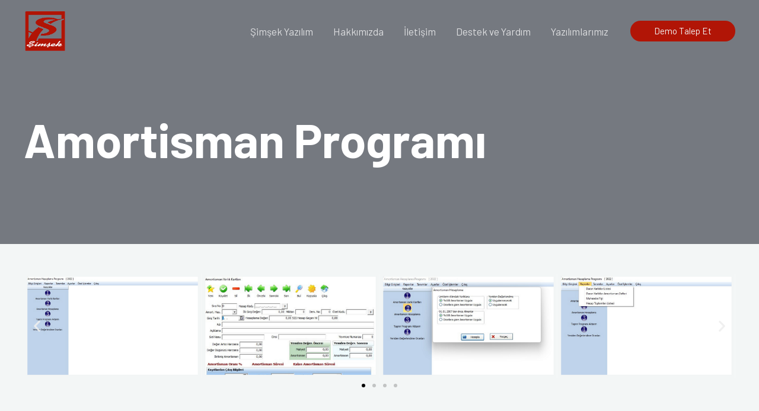

--- FILE ---
content_type: text/css
request_url: https://simsek.gen.tr/wp-content/uploads/elementor/css/post-870.css?ver=1659166400
body_size: 1027
content:
.elementor-870 .elementor-element.elementor-element-b1d7697:not(.elementor-motion-effects-element-type-background), .elementor-870 .elementor-element.elementor-element-b1d7697 > .elementor-motion-effects-container > .elementor-motion-effects-layer{background-image:url("https://eniyi10.site/wp-content/uploads/2022/02/pexels-photo-1716825_optimized.jpeg");background-position:center center;background-repeat:no-repeat;background-size:cover;}.elementor-870 .elementor-element.elementor-element-b1d7697 > .elementor-background-overlay{background-color:var( --e-global-color-astglobalcolor7 );opacity:0.75;transition:background 0.3s, border-radius 0.3s, opacity 0.3s;}.elementor-870 .elementor-element.elementor-element-b1d7697{transition:background 0.3s, border 0.3s, border-radius 0.3s, box-shadow 0.3s;padding:15% 0% 0% 0%;}.elementor-870 .elementor-element.elementor-element-bd5e621 > .elementor-element-populated{padding:0px 0px 0px 0px;}.elementor-870 .elementor-element.elementor-element-f42cb85 > .elementor-element-populated{margin:0px 0px 0px 0px;--e-column-margin-right:0px;--e-column-margin-left:0px;padding:0px 0px 0px 0px;}.elementor-870 .elementor-element.elementor-element-8256ae1{text-align:left;}.elementor-870 .elementor-element.elementor-element-8256ae1 .elementor-heading-title{color:#ffffff;}.elementor-870 .elementor-element.elementor-element-ab6f8cd > .elementor-element-populated{padding:30px 35px 10px 35px;}.elementor-870 .elementor-element.elementor-element-ca5edea{margin-top:0px;margin-bottom:0px;}.elementor-870 .elementor-element.elementor-element-41af338 .elementor-spacer-inner{--spacer-size:114px;}.elementor-870 .elementor-element.elementor-element-45375fa > .elementor-container > .elementor-column > .elementor-widget-wrap{align-content:center;align-items:center;}.elementor-870 .elementor-element.elementor-element-45375fa{padding:0px 0px 0px 0px;}.elementor-870 .elementor-element.elementor-element-5df6276 > .elementor-element-populated{padding:50px 0px 50px 0px;}.elementor-870 .elementor-element.elementor-element-ebf33f1{--e-image-carousel-slides-to-show:4;}.elementor-870 .elementor-element.elementor-element-50a8ff5{padding:0px 0px 0px 0px;}.elementor-870 .elementor-element.elementor-element-8d62ffb > .elementor-element-populated{padding:0px 0px 50px 0px;}.elementor-870 .elementor-element.elementor-element-c6da3be{text-align:center;}.elementor-870 .elementor-element.elementor-element-s6b9wzx > .elementor-container{max-width:1000px;}.elementor-870 .elementor-element.elementor-element-s6b9wzx > .elementor-container > .elementor-column > .elementor-widget-wrap{align-content:center;align-items:center;}.elementor-870 .elementor-element.elementor-element-s6b9wzx:not(.elementor-motion-effects-element-type-background), .elementor-870 .elementor-element.elementor-element-s6b9wzx > .elementor-motion-effects-container > .elementor-motion-effects-layer{background-color:#FFFFFF00;}.elementor-870 .elementor-element.elementor-element-s6b9wzx{transition:background 0.3s, border 0.3s, border-radius 0.3s, box-shadow 0.3s;padding:20px 0px 20px 0px;}.elementor-870 .elementor-element.elementor-element-s6b9wzx > .elementor-background-overlay{transition:background 0.3s, border-radius 0.3s, opacity 0.3s;}.elementor-870 .elementor-element.elementor-element-d271390 > .elementor-widget-wrap > .elementor-widget:not(.elementor-widget__width-auto):not(.elementor-widget__width-initial):not(:last-child):not(.elementor-absolute){margin-bottom:0px;}.elementor-870 .elementor-element.elementor-element-d271390 > .elementor-element-populated{border-style:solid;border-width:0px 0px 0px 2px;border-color:#BDBDBD;transition:background 0.3s, border 0.3s, border-radius 0.3s, box-shadow 0.3s;padding:5px 0px 5px 30px;}.elementor-870 .elementor-element.elementor-element-d271390 > .elementor-element-populated > .elementor-background-overlay{transition:background 0.3s, border-radius 0.3s, opacity 0.3s;}.elementor-870 .elementor-element.elementor-element-6969fc0 > .elementor-widget-container{margin:20px 0px 0px 0px;}.elementor-870 .elementor-element.elementor-element-6969fc0{z-index:1;}.elementor-870 .elementor-element.elementor-element-93dcb1b{--divider-border-style:solid;--divider-color:#BDBDBD;--divider-border-width:2px;}.elementor-870 .elementor-element.elementor-element-93dcb1b .elementor-divider-separator{width:30px;}.elementor-870 .elementor-element.elementor-element-93dcb1b .elementor-divider{padding-top:15px;padding-bottom:15px;}.elementor-870 .elementor-element.elementor-element-93dcb1b > .elementor-widget-container{margin:0px 0px 0px 0px;}.elementor-870 .elementor-element.elementor-element-853a50b > .elementor-widget-container{margin:5px 0px 0px 0px;}.elementor-870 .elementor-element.elementor-element-0dd0f44 > .elementor-container{max-width:1000px;}.elementor-870 .elementor-element.elementor-element-0dd0f44 > .elementor-container > .elementor-column > .elementor-widget-wrap{align-content:center;align-items:center;}.elementor-870 .elementor-element.elementor-element-0dd0f44:not(.elementor-motion-effects-element-type-background), .elementor-870 .elementor-element.elementor-element-0dd0f44 > .elementor-motion-effects-container > .elementor-motion-effects-layer{background-color:#FFFFFF00;}.elementor-870 .elementor-element.elementor-element-0dd0f44{transition:background 0.3s, border 0.3s, border-radius 0.3s, box-shadow 0.3s;padding:20px 0px 20px 0px;}.elementor-870 .elementor-element.elementor-element-0dd0f44 > .elementor-background-overlay{transition:background 0.3s, border-radius 0.3s, opacity 0.3s;}.elementor-870 .elementor-element.elementor-element-06e8e01 > .elementor-widget-wrap > .elementor-widget:not(.elementor-widget__width-auto):not(.elementor-widget__width-initial):not(:last-child):not(.elementor-absolute){margin-bottom:0px;}.elementor-870 .elementor-element.elementor-element-06e8e01 > .elementor-element-populated{border-style:solid;border-width:0px 0px 0px 2px;border-color:#BDBDBD;transition:background 0.3s, border 0.3s, border-radius 0.3s, box-shadow 0.3s;padding:5px 0px 5px 30px;}.elementor-870 .elementor-element.elementor-element-06e8e01 > .elementor-element-populated > .elementor-background-overlay{transition:background 0.3s, border-radius 0.3s, opacity 0.3s;}.elementor-870 .elementor-element.elementor-element-627114d > .elementor-widget-container{margin:20px 0px 0px 0px;}.elementor-870 .elementor-element.elementor-element-627114d{z-index:1;}.elementor-870 .elementor-element.elementor-element-9ddb13f{--divider-border-style:solid;--divider-color:#BDBDBD;--divider-border-width:2px;}.elementor-870 .elementor-element.elementor-element-9ddb13f .elementor-divider-separator{width:30px;}.elementor-870 .elementor-element.elementor-element-9ddb13f .elementor-divider{padding-top:15px;padding-bottom:15px;}.elementor-870 .elementor-element.elementor-element-9ddb13f > .elementor-widget-container{margin:0px 0px 0px 0px;}.elementor-870 .elementor-element.elementor-element-dfc0fe4 > .elementor-widget-container{margin:5px 0px 0px 0px;}.elementor-870 .elementor-element.elementor-element-0cbbe32 > .elementor-container{max-width:1000px;}.elementor-870 .elementor-element.elementor-element-0cbbe32 > .elementor-container > .elementor-column > .elementor-widget-wrap{align-content:center;align-items:center;}.elementor-870 .elementor-element.elementor-element-0cbbe32:not(.elementor-motion-effects-element-type-background), .elementor-870 .elementor-element.elementor-element-0cbbe32 > .elementor-motion-effects-container > .elementor-motion-effects-layer{background-color:#FFFFFF00;}.elementor-870 .elementor-element.elementor-element-0cbbe32{transition:background 0.3s, border 0.3s, border-radius 0.3s, box-shadow 0.3s;padding:20px 0px 20px 0px;}.elementor-870 .elementor-element.elementor-element-0cbbe32 > .elementor-background-overlay{transition:background 0.3s, border-radius 0.3s, opacity 0.3s;}.elementor-870 .elementor-element.elementor-element-fe4bd12 > .elementor-widget-wrap > .elementor-widget:not(.elementor-widget__width-auto):not(.elementor-widget__width-initial):not(:last-child):not(.elementor-absolute){margin-bottom:0px;}.elementor-870 .elementor-element.elementor-element-fe4bd12 > .elementor-element-populated{border-style:solid;border-width:0px 0px 0px 2px;border-color:#BDBDBD;transition:background 0.3s, border 0.3s, border-radius 0.3s, box-shadow 0.3s;padding:5px 0px 5px 30px;}.elementor-870 .elementor-element.elementor-element-fe4bd12 > .elementor-element-populated > .elementor-background-overlay{transition:background 0.3s, border-radius 0.3s, opacity 0.3s;}.elementor-870 .elementor-element.elementor-element-c2eda06 > .elementor-widget-container{margin:20px 0px 0px 0px;}.elementor-870 .elementor-element.elementor-element-c2eda06{z-index:1;}.elementor-870 .elementor-element.elementor-element-17ddfe5{--divider-border-style:solid;--divider-color:#BDBDBD;--divider-border-width:2px;}.elementor-870 .elementor-element.elementor-element-17ddfe5 .elementor-divider-separator{width:30px;}.elementor-870 .elementor-element.elementor-element-17ddfe5 .elementor-divider{padding-top:15px;padding-bottom:15px;}.elementor-870 .elementor-element.elementor-element-17ddfe5 > .elementor-widget-container{margin:0px 0px 0px 0px;}.elementor-870 .elementor-element.elementor-element-2a4adbf > .elementor-widget-container{margin:5px 0px 0px 0px;}.elementor-870 .elementor-element.elementor-element-bac8602 > .elementor-container{max-width:1000px;}.elementor-870 .elementor-element.elementor-element-bac8602 > .elementor-container > .elementor-column > .elementor-widget-wrap{align-content:center;align-items:center;}.elementor-870 .elementor-element.elementor-element-bac8602:not(.elementor-motion-effects-element-type-background), .elementor-870 .elementor-element.elementor-element-bac8602 > .elementor-motion-effects-container > .elementor-motion-effects-layer{background-color:#FFFFFF00;}.elementor-870 .elementor-element.elementor-element-bac8602{transition:background 0.3s, border 0.3s, border-radius 0.3s, box-shadow 0.3s;padding:20px 0px 20px 0px;}.elementor-870 .elementor-element.elementor-element-bac8602 > .elementor-background-overlay{transition:background 0.3s, border-radius 0.3s, opacity 0.3s;}.elementor-870 .elementor-element.elementor-element-82150b6 > .elementor-widget-wrap > .elementor-widget:not(.elementor-widget__width-auto):not(.elementor-widget__width-initial):not(:last-child):not(.elementor-absolute){margin-bottom:0px;}.elementor-870 .elementor-element.elementor-element-82150b6 > .elementor-element-populated{border-style:solid;border-width:0px 0px 0px 2px;border-color:#BDBDBD;transition:background 0.3s, border 0.3s, border-radius 0.3s, box-shadow 0.3s;padding:5px 0px 5px 30px;}.elementor-870 .elementor-element.elementor-element-82150b6 > .elementor-element-populated > .elementor-background-overlay{transition:background 0.3s, border-radius 0.3s, opacity 0.3s;}.elementor-870 .elementor-element.elementor-element-fc22d18 > .elementor-widget-container{margin:20px 0px 0px 0px;}.elementor-870 .elementor-element.elementor-element-fc22d18{z-index:1;}.elementor-870 .elementor-element.elementor-element-5478b85{--divider-border-style:solid;--divider-color:#BDBDBD;--divider-border-width:2px;}.elementor-870 .elementor-element.elementor-element-5478b85 .elementor-divider-separator{width:30px;}.elementor-870 .elementor-element.elementor-element-5478b85 .elementor-divider{padding-top:15px;padding-bottom:15px;}.elementor-870 .elementor-element.elementor-element-5478b85 > .elementor-widget-container{margin:0px 0px 0px 0px;}.elementor-870 .elementor-element.elementor-element-fc6be8a > .elementor-widget-container{margin:5px 0px 0px 0px;}.elementor-870 .elementor-element.elementor-element-5dd4399 > .elementor-container{max-width:1000px;}.elementor-870 .elementor-element.elementor-element-5dd4399 > .elementor-container > .elementor-column > .elementor-widget-wrap{align-content:center;align-items:center;}.elementor-870 .elementor-element.elementor-element-5dd4399:not(.elementor-motion-effects-element-type-background), .elementor-870 .elementor-element.elementor-element-5dd4399 > .elementor-motion-effects-container > .elementor-motion-effects-layer{background-color:#FFFFFF00;}.elementor-870 .elementor-element.elementor-element-5dd4399{transition:background 0.3s, border 0.3s, border-radius 0.3s, box-shadow 0.3s;padding:20px 0px 100px 0px;}.elementor-870 .elementor-element.elementor-element-5dd4399 > .elementor-background-overlay{transition:background 0.3s, border-radius 0.3s, opacity 0.3s;}.elementor-870 .elementor-element.elementor-element-7e431c6 > .elementor-widget-wrap > .elementor-widget:not(.elementor-widget__width-auto):not(.elementor-widget__width-initial):not(:last-child):not(.elementor-absolute){margin-bottom:0px;}.elementor-870 .elementor-element.elementor-element-7e431c6 > .elementor-element-populated{border-style:solid;border-width:0px 0px 0px 2px;border-color:#BDBDBD;transition:background 0.3s, border 0.3s, border-radius 0.3s, box-shadow 0.3s;padding:5px 0px 5px 30px;}.elementor-870 .elementor-element.elementor-element-7e431c6 > .elementor-element-populated > .elementor-background-overlay{transition:background 0.3s, border-radius 0.3s, opacity 0.3s;}.elementor-870 .elementor-element.elementor-element-3625da2 > .elementor-widget-container{margin:20px 0px 0px 0px;}.elementor-870 .elementor-element.elementor-element-3625da2{z-index:1;}.elementor-870 .elementor-element.elementor-element-f2ded57{--divider-border-style:solid;--divider-color:#BDBDBD;--divider-border-width:2px;}.elementor-870 .elementor-element.elementor-element-f2ded57 .elementor-divider-separator{width:30px;}.elementor-870 .elementor-element.elementor-element-f2ded57 .elementor-divider{padding-top:15px;padding-bottom:15px;}.elementor-870 .elementor-element.elementor-element-f2ded57 > .elementor-widget-container{margin:0px 0px 0px 0px;}.elementor-870 .elementor-element.elementor-element-7fe1297 > .elementor-widget-container{margin:5px 0px 0px 0px;}@media(max-width:1024px) and (min-width:768px){.elementor-870 .elementor-element.elementor-element-823105c{width:55%;}.elementor-870 .elementor-element.elementor-element-5df6276{width:55%;}.elementor-870 .elementor-element.elementor-element-8d62ffb{width:55%;}.elementor-870 .elementor-element.elementor-element-d271390{width:100%;}.elementor-870 .elementor-element.elementor-element-06e8e01{width:100%;}.elementor-870 .elementor-element.elementor-element-fe4bd12{width:100%;}.elementor-870 .elementor-element.elementor-element-82150b6{width:100%;}.elementor-870 .elementor-element.elementor-element-7e431c6{width:100%;}}@media(max-width:1024px){.elementor-870 .elementor-element.elementor-element-b1d7697{padding:50px 50px 0px 50px;}.elementor-870 .elementor-element.elementor-element-f42cb85 > .elementor-element-populated{padding:0px 0px 0px 0px;}.elementor-870 .elementor-element.elementor-element-45375fa{padding:0px 50px 0px 50px;}.elementor-870 .elementor-element.elementor-element-5df6276 > .elementor-element-populated{padding:50px 50px 50px 0px;}.elementor-870 .elementor-element.elementor-element-8d62ffb > .elementor-element-populated{padding:50px 50px 50px 0px;}.elementor-870 .elementor-element.elementor-element-s6b9wzx{padding:50px 50px 50px 50px;}.elementor-870 .elementor-element.elementor-element-d271390 > .elementor-element-populated{padding:0px 50px 0px 50px;}.elementor-870 .elementor-element.elementor-element-0dd0f44{padding:50px 50px 50px 50px;}.elementor-870 .elementor-element.elementor-element-06e8e01 > .elementor-element-populated{padding:0px 50px 0px 50px;}.elementor-870 .elementor-element.elementor-element-0cbbe32{padding:50px 50px 50px 50px;}.elementor-870 .elementor-element.elementor-element-fe4bd12 > .elementor-element-populated{padding:0px 50px 0px 50px;}.elementor-870 .elementor-element.elementor-element-bac8602{padding:50px 50px 50px 50px;}.elementor-870 .elementor-element.elementor-element-82150b6 > .elementor-element-populated{padding:0px 50px 0px 50px;}.elementor-870 .elementor-element.elementor-element-5dd4399{padding:50px 50px 50px 50px;}.elementor-870 .elementor-element.elementor-element-7e431c6 > .elementor-element-populated{padding:0px 50px 0px 50px;}.elementor-870 .elementor-element.elementor-element-16be9f9 > .elementor-widget-container{margin:20px 0px 0px 0px;}}@media(max-width:767px){.elementor-870 .elementor-element.elementor-element-b1d7697{padding:30px 30px 0px 30px;}.elementor-870 .elementor-element.elementor-element-8256ae1{text-align:center;}.elementor-870 .elementor-element.elementor-element-ca5edea{margin-top:30px;margin-bottom:0px;}.elementor-870 .elementor-element.elementor-element-45375fa{padding:0px 30px 50px 30px;}.elementor-870 .elementor-element.elementor-element-5df6276 > .elementor-element-populated{margin:50px 0px 0px 0px;--e-column-margin-right:0px;--e-column-margin-left:0px;padding:0px 0px 0px 0px;}.elementor-870 .elementor-element.elementor-element-8d62ffb > .elementor-element-populated{margin:50px 0px 0px 0px;--e-column-margin-right:0px;--e-column-margin-left:0px;padding:0px 0px 0px 0px;}.elementor-870 .elementor-element.elementor-element-s6b9wzx{padding:60px 30px 60px 30px;}.elementor-870 .elementor-element.elementor-element-d271390 > .elementor-widget-wrap > .elementor-widget:not(.elementor-widget__width-auto):not(.elementor-widget__width-initial):not(:last-child):not(.elementor-absolute){margin-bottom:5px;}.elementor-870 .elementor-element.elementor-element-d271390 > .elementor-element-populated{margin:0px 0px 0px 0px;--e-column-margin-right:0px;--e-column-margin-left:0px;padding:0px 0px 0px 30px;}.elementor-870 .elementor-element.elementor-element-0dd0f44{padding:60px 30px 60px 30px;}.elementor-870 .elementor-element.elementor-element-06e8e01 > .elementor-widget-wrap > .elementor-widget:not(.elementor-widget__width-auto):not(.elementor-widget__width-initial):not(:last-child):not(.elementor-absolute){margin-bottom:5px;}.elementor-870 .elementor-element.elementor-element-06e8e01 > .elementor-element-populated{margin:0px 0px 0px 0px;--e-column-margin-right:0px;--e-column-margin-left:0px;padding:0px 0px 0px 30px;}.elementor-870 .elementor-element.elementor-element-0cbbe32{padding:60px 30px 60px 30px;}.elementor-870 .elementor-element.elementor-element-fe4bd12 > .elementor-widget-wrap > .elementor-widget:not(.elementor-widget__width-auto):not(.elementor-widget__width-initial):not(:last-child):not(.elementor-absolute){margin-bottom:5px;}.elementor-870 .elementor-element.elementor-element-fe4bd12 > .elementor-element-populated{margin:0px 0px 0px 0px;--e-column-margin-right:0px;--e-column-margin-left:0px;padding:0px 0px 0px 30px;}.elementor-870 .elementor-element.elementor-element-bac8602{padding:60px 30px 60px 30px;}.elementor-870 .elementor-element.elementor-element-82150b6 > .elementor-widget-wrap > .elementor-widget:not(.elementor-widget__width-auto):not(.elementor-widget__width-initial):not(:last-child):not(.elementor-absolute){margin-bottom:5px;}.elementor-870 .elementor-element.elementor-element-82150b6 > .elementor-element-populated{margin:0px 0px 0px 0px;--e-column-margin-right:0px;--e-column-margin-left:0px;padding:0px 0px 0px 30px;}.elementor-870 .elementor-element.elementor-element-5dd4399{padding:60px 30px 60px 30px;}.elementor-870 .elementor-element.elementor-element-7e431c6 > .elementor-widget-wrap > .elementor-widget:not(.elementor-widget__width-auto):not(.elementor-widget__width-initial):not(:last-child):not(.elementor-absolute){margin-bottom:5px;}.elementor-870 .elementor-element.elementor-element-7e431c6 > .elementor-element-populated{margin:0px 0px 0px 0px;--e-column-margin-right:0px;--e-column-margin-left:0px;padding:0px 0px 0px 30px;}}